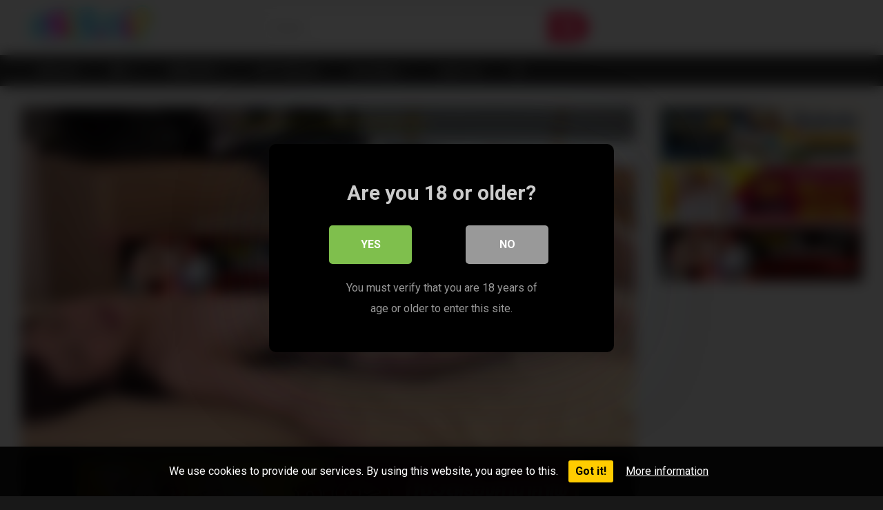

--- FILE ---
content_type: text/html; charset=UTF-8
request_url: https://ssis.vip/xnxx182/
body_size: 17806
content:
<!DOCTYPE html>


<html lang="en-US">
<head>
<meta charset="UTF-8">
<meta content='width=device-width, initial-scale=1.0, maximum-scale=1.0, user-scalable=0' name='viewport' />
<link rel="profile" href="https://gmpg.org/xfn/11">
<link rel="icon" href="">

<!-- Meta social networks -->

<!-- Meta Facebook -->
<meta property="fb:app_id" content="966242223397117" />
<meta property="og:url" content="https://ssis.vip/xnxx182/" />
<meta property="og:type" content="article" />
<meta property="og:title" content="xnxx182 บอสสาวคึกคักไม่พักมดลูก หนังเอ็กจากญี่ปุ่น" />
<meta property="og:description" content="xnxx182 บอสสาวคึกคักไม่พักมดลูก หนังเอ็กจากญี่ปุ่น มี AVซับไทย หัวหน้าสาวชอบยั่วอ่อยลูกน้องไปดิวงานในโรงแรม xnxx182 (โยชิทากะ เนเนะ NENE YOSHITAKA) อยู่กันสองต่อสอง เอากันสองน้ำคงไม่พอ หนังโป้av หนังโป้avมาใหม่ หนังโป้ hd av hd หนัง av ญี่ปุ่น ดูหนังavซับไทย [ xnxx  ]" />
<meta property="og:image" content="https://ssis.vip/wp-content/uploads/2022/11/xnxx182.webp" />
<meta property="og:image:width" content="200" />
<meta property="og:image:height" content="200" />

<!-- Meta Twitter -->
<meta name="twitter:card" content="summary">
<!--<meta name="twitter:site" content="@site_username">-->
<meta name="twitter:title" content="xnxx182 บอสสาวคึกคักไม่พักมดลูก หนังเอ็กจากญี่ปุ่น">
<meta name="twitter:description" content="xnxx182 บอสสาวคึกคักไม่พักมดลูก หนังเอ็กจากญี่ปุ่น มี AVซับไทย หัวหน้าสาวชอบยั่วอ่อยลูกน้องไปดิวงานในโรงแรม xnxx182 (โยชิทากะ เนเนะ NENE YOSHITAKA) อยู่กันสองต่อสอง เอากันสองน้ำคงไม่พอ หนังโป้av หนังโป้avมาใหม่ หนังโป้ hd av hd หนัง av ญี่ปุ่น ดูหนังavซับไทย [ xnxx  ]">
<!--<meta name="twitter:creator" content="@creator_username">-->
<meta name="twitter:image" content="https://ssis.vip/wp-content/uploads/2022/11/xnxx182.webp">
<!--<meta name="twitter:domain" content="YourDomain.com">-->

<!-- Temp Style -->


<style>
	.post-thumbnail {
		padding-bottom: 56.25%;
	}
	.post-thumbnail .wpst-trailer,
	.post-thumbnail img {
		object-fit: fill;
	}

        body.custom-background {
        background-image: url();
        background-color: #181818!important;
        background-repeat: repeat;
        background-attachment: fixed;
    }
    .site-title a {
        font-family: Open Sans;
        font-size: 36px;
    }
    .site-branding .logo img {
        max-width: 200px;
        max-height: 120px;
        margin-top: 0px;
        margin-left: 0px;
    }
    a,
    .site-title a i,
    .thumb-block:hover span.title,
    .categories-list .thumb-block:hover .entry-header .cat-title:before,
    .required,
    .post-like a:hover i,
    .top-bar i:hover,
    .menu-toggle i,
    .main-navigation.toggled li:hover > a,
    .main-navigation.toggled li.focus > a,
    .main-navigation.toggled li.current_page_item > a,
    .main-navigation.toggled li.current-menu-item > a,
    #filters .filters-select:after,
    .top-bar .membership a i,
    .thumb-block:hover .photos-count i,
    .aside-filters span:hover a,
    .aside-filters span:hover a i,
    .filters a.active,
    .filters a:hover,
    .archive-aside a:hover,
    #video-links a:hover,
    #video-links a:hover i,
    .video-share .video-share-url a#clickme:hover,
    a#show-sharing-buttons.active,
    a#show-sharing-buttons.active i,
    .morelink:hover,
    .morelink:hover i,
    .footer-menu-container a:hover,
    .categories-list .thumb-block:hover .entry-header span,
    .tags-letter-block .tag-items .tag-item a:hover,
    .menu-toggle-open,
    .search-open {
        color: #FF3565;
    }
    button,
    .button,
    .btn,
    input[type="button"],
    input[type="reset"],
    input[type="submit"],
    .pagination ul li a.current,
    .pagination ul li a:hover,
    body #filters .label.secondary.active,
    .label.secondary:hover,
    .widget_categories ul li a:hover,
    a.tag-cloud-link:hover,
    .template-actors li a:hover,
    .rating-bar-meter,
    .vjs-play-progress,
    #filters .filters-options span:hover,
    .top-bar .social-share a:hover,
    .thumb-block:hover span.hd-video,
    .label:hover,
    .label:focus,
    .label:active,
    .mobile-pagination .pagination-nav span,
    .mobile-pagination .pagination-nav a {
        background-color: #FF3565!important;
    }
    button:hover,
    .button:hover {
        background-color: lighten(#FF3565,50%);
    }
    #video-tabs button.tab-link.active,
    .page-title,
    .page .entry-title,
    .comments-title,
    .comment-reply-title,
    input[type="text"]:focus,
    input[type="email"]:focus,
    input[type="url"]:focus,
    input[type="password"]:focus,
    input[type="search"]:focus,
    input[type="number"]:focus,
    input[type="tel"]:focus,
    input[type="range"]:focus,
    input[type="date"]:focus,
    input[type="month"]:focus,
    input[type="week"]:focus,
    input[type="time"]:focus,
    input[type="datetime"]:focus,
    input[type="datetime-local"]:focus,
    input[type="color"]:focus,
    textarea:focus,
    .filters a.active {
        border-color: #FF3565!important;
    }
    ul li.current-menu-item a {
        border-bottom-color: #FF3565!important;
    }
    .logo-watermark-img {
        max-width: px;
    }
    .video-js .vjs-big-play-button {
        background-color: #FF3565!important;
        border-color: #FF3565!important;
    }
</style>

<!-- Google Analytics -->

<!-- Meta Verification -->


<style>
	#cookie-bar {
		background-color: rgba(0,0,0,0.9)!important;		
	}
	#cookie-bar p {
		color: #FFFFFF!important;
	}
	#cookie-bar .cookie-bar__btn {
		background-color: #ffcc00!important;
		color: #000000!important;
	}
	</style>


<style>
			#dclm_modal_screen {
			background-color: rgba(0,0,0,0.8);
		}
		#dclm_modal_content {
			background-color: #000;
		}
		#dclm_modal_content h2 {
			color: #ccc;
		}
		#dclm_modal_content p {
			color: #999;
		}
		#dclm_modal_content nav .av_go {
		background-color: #7fbf4d!important;
	}
	#dclm_modal_content nav .av_no {
		background-color: #999999!important;
	}
	#dclm-logo img {
		opacity: 0.5;
	}
			</style>


<meta name='robots' content='index, follow, max-image-preview:large, max-snippet:-1, max-video-preview:-1' />

	<!-- This site is optimized with the Yoast SEO plugin v26.7 - https://yoast.com/wordpress/plugins/seo/ -->
	<title>xnxx182 บอสสาวคึกคักไม่พักมดลูก หนังเอ็กจากญี่ปุ่น</title>
<link data-rocket-preload as="style" href="https://fonts.googleapis.com/css?family=Roboto%3A400%2C700&#038;display=swap" rel="preload">
<link href="https://fonts.googleapis.com/css?family=Roboto%3A400%2C700&#038;display=swap" media="print" onload="this.media=&#039;all&#039;" rel="stylesheet">
<noscript><link rel="stylesheet" href="https://fonts.googleapis.com/css?family=Roboto%3A400%2C700&#038;display=swap"></noscript>
	<meta name="description" content="xnxx182 บอสสาวคึกคักไม่พักมดลูก หนังเอ็กจากญี่ปุ่น มี AVซับไทย หัวหน้าสาวชอบยั่วอ่อยลูกน้องไปดิวงานในโรงแรม" />
	<link rel="canonical" href="https://ssis.vip/xnxx182/" />
	<meta property="og:locale" content="en_US" />
	<meta property="og:type" content="article" />
	<meta property="og:title" content="xnxx182 บอสสาวคึกคักไม่พักมดลูก หนังเอ็กจากญี่ปุ่น" />
	<meta property="og:description" content="xnxx182 บอสสาวคึกคักไม่พักมดลูก หนังเอ็กจากญี่ปุ่น มี AVซับไทย หัวหน้าสาวชอบยั่วอ่อยลูกน้องไปดิวงานในโรงแรม" />
	<meta property="og:url" content="https://ssis.vip/xnxx182/" />
	<meta property="og:site_name" content="SSIS VIP หนังโป้av มาใหม่ hd ญี่ปุ่น ดาราที่สวยที่สุด ดู หนัง avonlineฟรี" />
	<meta property="article:published_time" content="2022-12-01T20:00:00+00:00" />
	<meta property="og:image" content="https://ssis.vip/wp-content/uploads/2022/11/xnxx182.webp" />
	<meta property="og:image:width" content="800" />
	<meta property="og:image:height" content="439" />
	<meta property="og:image:type" content="image/webp" />
	<meta name="author" content="BOBOKUB" />
	<meta name="twitter:card" content="summary_large_image" />
	<meta name="twitter:label1" content="Written by" />
	<meta name="twitter:data1" content="BOBOKUB" />
	<meta name="twitter:label2" content="Est. reading time" />
	<meta name="twitter:data2" content="1 minute" />
	<script type="application/ld+json" class="yoast-schema-graph">{"@context":"https://schema.org","@graph":[{"@type":"Article","@id":"https://ssis.vip/xnxx182/#article","isPartOf":{"@id":"https://ssis.vip/xnxx182/"},"author":{"name":"BOBOKUB","@id":"https://ssis.vip/#/schema/person/01cda3c1b21cec3ceb5b2406ecd755c9"},"headline":"xnxx182 บอสสาวคึกคักไม่พักมดลูก หนังเอ็กจากญี่ปุ่น","datePublished":"2022-12-01T20:00:00+00:00","mainEntityOfPage":{"@id":"https://ssis.vip/xnxx182/"},"wordCount":14,"image":{"@id":"https://ssis.vip/xnxx182/#primaryimage"},"thumbnailUrl":"https://ssis.vip/wp-content/uploads/2022/11/xnxx182.webp","keywords":["ro89 xnxx","tha xnxx","tnai xnxx","xn xnxx","xnxx r thai","xnxx thai clip","xnxx thai xxx","xnxx tnai","xnxx vidios","xnxx xnxx xnxx"],"articleSection":["xnxx","ใหม่ล่าสุด"],"inLanguage":"en-US"},{"@type":"WebPage","@id":"https://ssis.vip/xnxx182/","url":"https://ssis.vip/xnxx182/","name":"xnxx182 บอสสาวคึกคักไม่พักมดลูก หนังเอ็กจากญี่ปุ่น","isPartOf":{"@id":"https://ssis.vip/#website"},"primaryImageOfPage":{"@id":"https://ssis.vip/xnxx182/#primaryimage"},"image":{"@id":"https://ssis.vip/xnxx182/#primaryimage"},"thumbnailUrl":"https://ssis.vip/wp-content/uploads/2022/11/xnxx182.webp","datePublished":"2022-12-01T20:00:00+00:00","author":{"@id":"https://ssis.vip/#/schema/person/01cda3c1b21cec3ceb5b2406ecd755c9"},"description":"xnxx182 บอสสาวคึกคักไม่พักมดลูก หนังเอ็กจากญี่ปุ่น มี AVซับไทย หัวหน้าสาวชอบยั่วอ่อยลูกน้องไปดิวงานในโรงแรม","breadcrumb":{"@id":"https://ssis.vip/xnxx182/#breadcrumb"},"inLanguage":"en-US","potentialAction":[{"@type":"ReadAction","target":["https://ssis.vip/xnxx182/"]}]},{"@type":"ImageObject","inLanguage":"en-US","@id":"https://ssis.vip/xnxx182/#primaryimage","url":"https://ssis.vip/wp-content/uploads/2022/11/xnxx182.webp","contentUrl":"https://ssis.vip/wp-content/uploads/2022/11/xnxx182.webp","width":800,"height":439,"caption":"xnxx182"},{"@type":"BreadcrumbList","@id":"https://ssis.vip/xnxx182/#breadcrumb","itemListElement":[{"@type":"ListItem","position":1,"name":"Home","item":"https://ssis.vip/"},{"@type":"ListItem","position":2,"name":"xnxx182 บอสสาวคึกคักไม่พักมดลูก หนังเอ็กจากญี่ปุ่น"}]},{"@type":"WebSite","@id":"https://ssis.vip/#website","url":"https://ssis.vip/","name":"SSIS VIP หนังโป้av มาใหม่ hd ญี่ปุ่น ดาราที่สวยที่สุด ดู หนัง avonlineฟรี","description":"SSIS VIP หนังโป้คนกับคน หนัง av ญี่ปุ่น ดารา av ที่ สวย ที่สุด ดาราหนัง av avดูฟรี หนังโป้av ของแท้ av japan award 2018 hd น่ารัก","potentialAction":[{"@type":"SearchAction","target":{"@type":"EntryPoint","urlTemplate":"https://ssis.vip/?s={search_term_string}"},"query-input":{"@type":"PropertyValueSpecification","valueRequired":true,"valueName":"search_term_string"}}],"inLanguage":"en-US"},{"@type":"Person","@id":"https://ssis.vip/#/schema/person/01cda3c1b21cec3ceb5b2406ecd755c9","name":"BOBOKUB","image":{"@type":"ImageObject","inLanguage":"en-US","@id":"https://ssis.vip/#/schema/person/image/","url":"https://secure.gravatar.com/avatar/fbfc4b6fe8e43fe0ec515e136ad2c12d3084b7a059d0fa2400cd5290e3e1d2db?s=96&d=mm&r=g","contentUrl":"https://secure.gravatar.com/avatar/fbfc4b6fe8e43fe0ec515e136ad2c12d3084b7a059d0fa2400cd5290e3e1d2db?s=96&d=mm&r=g","caption":"BOBOKUB"},"url":"https://ssis.vip/author/bobokub/"}]}</script>
	<!-- / Yoast SEO plugin. -->


<link rel='dns-prefetch' href='//vjs.zencdn.net' />
<link rel='dns-prefetch' href='//unpkg.com' />
<link rel='dns-prefetch' href='//fonts.googleapis.com' />
<link href='https://fonts.gstatic.com' crossorigin rel='preconnect' />
<link rel="alternate" type="application/rss+xml" title="SSIS VIP หนังโป้av มาใหม่ hd ญี่ปุ่น ดาราที่สวยที่สุด ดู หนัง avonlineฟรี &raquo; Feed" href="https://ssis.vip/feed/" />
<link rel="alternate" type="application/rss+xml" title="SSIS VIP หนังโป้av มาใหม่ hd ญี่ปุ่น ดาราที่สวยที่สุด ดู หนัง avonlineฟรี &raquo; Comments Feed" href="https://ssis.vip/comments/feed/" />
<link rel="alternate" title="oEmbed (JSON)" type="application/json+oembed" href="https://ssis.vip/wp-json/oembed/1.0/embed?url=https%3A%2F%2Fssis.vip%2Fxnxx182%2F" />
<link rel="alternate" title="oEmbed (XML)" type="text/xml+oembed" href="https://ssis.vip/wp-json/oembed/1.0/embed?url=https%3A%2F%2Fssis.vip%2Fxnxx182%2F&#038;format=xml" />
<style id='wp-img-auto-sizes-contain-inline-css' type='text/css'>
img:is([sizes=auto i],[sizes^="auto," i]){contain-intrinsic-size:3000px 1500px}
/*# sourceURL=wp-img-auto-sizes-contain-inline-css */
</style>
<style id='wp-block-paragraph-inline-css' type='text/css'>
.is-small-text{font-size:.875em}.is-regular-text{font-size:1em}.is-large-text{font-size:2.25em}.is-larger-text{font-size:3em}.has-drop-cap:not(:focus):first-letter{float:left;font-size:8.4em;font-style:normal;font-weight:100;line-height:.68;margin:.05em .1em 0 0;text-transform:uppercase}body.rtl .has-drop-cap:not(:focus):first-letter{float:none;margin-left:.1em}p.has-drop-cap.has-background{overflow:hidden}:root :where(p.has-background){padding:1.25em 2.375em}:where(p.has-text-color:not(.has-link-color)) a{color:inherit}p.has-text-align-left[style*="writing-mode:vertical-lr"],p.has-text-align-right[style*="writing-mode:vertical-rl"]{rotate:180deg}
/*# sourceURL=https://ssis.vip/wp-includes/blocks/paragraph/style.min.css */
</style>
<style id='wp-emoji-styles-inline-css' type='text/css'>

	img.wp-smiley, img.emoji {
		display: inline !important;
		border: none !important;
		box-shadow: none !important;
		height: 1em !important;
		width: 1em !important;
		margin: 0 0.07em !important;
		vertical-align: -0.1em !important;
		background: none !important;
		padding: 0 !important;
	}
/*# sourceURL=wp-emoji-styles-inline-css */
</style>
<style id='wp-block-library-inline-css' type='text/css'>
:root{--wp-block-synced-color:#7a00df;--wp-block-synced-color--rgb:122,0,223;--wp-bound-block-color:var(--wp-block-synced-color);--wp-editor-canvas-background:#ddd;--wp-admin-theme-color:#007cba;--wp-admin-theme-color--rgb:0,124,186;--wp-admin-theme-color-darker-10:#006ba1;--wp-admin-theme-color-darker-10--rgb:0,107,160.5;--wp-admin-theme-color-darker-20:#005a87;--wp-admin-theme-color-darker-20--rgb:0,90,135;--wp-admin-border-width-focus:2px}@media (min-resolution:192dpi){:root{--wp-admin-border-width-focus:1.5px}}.wp-element-button{cursor:pointer}:root .has-very-light-gray-background-color{background-color:#eee}:root .has-very-dark-gray-background-color{background-color:#313131}:root .has-very-light-gray-color{color:#eee}:root .has-very-dark-gray-color{color:#313131}:root .has-vivid-green-cyan-to-vivid-cyan-blue-gradient-background{background:linear-gradient(135deg,#00d084,#0693e3)}:root .has-purple-crush-gradient-background{background:linear-gradient(135deg,#34e2e4,#4721fb 50%,#ab1dfe)}:root .has-hazy-dawn-gradient-background{background:linear-gradient(135deg,#faaca8,#dad0ec)}:root .has-subdued-olive-gradient-background{background:linear-gradient(135deg,#fafae1,#67a671)}:root .has-atomic-cream-gradient-background{background:linear-gradient(135deg,#fdd79a,#004a59)}:root .has-nightshade-gradient-background{background:linear-gradient(135deg,#330968,#31cdcf)}:root .has-midnight-gradient-background{background:linear-gradient(135deg,#020381,#2874fc)}:root{--wp--preset--font-size--normal:16px;--wp--preset--font-size--huge:42px}.has-regular-font-size{font-size:1em}.has-larger-font-size{font-size:2.625em}.has-normal-font-size{font-size:var(--wp--preset--font-size--normal)}.has-huge-font-size{font-size:var(--wp--preset--font-size--huge)}.has-text-align-center{text-align:center}.has-text-align-left{text-align:left}.has-text-align-right{text-align:right}.has-fit-text{white-space:nowrap!important}#end-resizable-editor-section{display:none}.aligncenter{clear:both}.items-justified-left{justify-content:flex-start}.items-justified-center{justify-content:center}.items-justified-right{justify-content:flex-end}.items-justified-space-between{justify-content:space-between}.screen-reader-text{border:0;clip-path:inset(50%);height:1px;margin:-1px;overflow:hidden;padding:0;position:absolute;width:1px;word-wrap:normal!important}.screen-reader-text:focus{background-color:#ddd;clip-path:none;color:#444;display:block;font-size:1em;height:auto;left:5px;line-height:normal;padding:15px 23px 14px;text-decoration:none;top:5px;width:auto;z-index:100000}html :where(.has-border-color){border-style:solid}html :where([style*=border-top-color]){border-top-style:solid}html :where([style*=border-right-color]){border-right-style:solid}html :where([style*=border-bottom-color]){border-bottom-style:solid}html :where([style*=border-left-color]){border-left-style:solid}html :where([style*=border-width]){border-style:solid}html :where([style*=border-top-width]){border-top-style:solid}html :where([style*=border-right-width]){border-right-style:solid}html :where([style*=border-bottom-width]){border-bottom-style:solid}html :where([style*=border-left-width]){border-left-style:solid}html :where(img[class*=wp-image-]){height:auto;max-width:100%}:where(figure){margin:0 0 1em}html :where(.is-position-sticky){--wp-admin--admin-bar--position-offset:var(--wp-admin--admin-bar--height,0px)}@media screen and (max-width:600px){html :where(.is-position-sticky){--wp-admin--admin-bar--position-offset:0px}}

/*# sourceURL=wp-block-library-inline-css */
</style><style id='global-styles-inline-css' type='text/css'>
:root{--wp--preset--aspect-ratio--square: 1;--wp--preset--aspect-ratio--4-3: 4/3;--wp--preset--aspect-ratio--3-4: 3/4;--wp--preset--aspect-ratio--3-2: 3/2;--wp--preset--aspect-ratio--2-3: 2/3;--wp--preset--aspect-ratio--16-9: 16/9;--wp--preset--aspect-ratio--9-16: 9/16;--wp--preset--color--black: #000000;--wp--preset--color--cyan-bluish-gray: #abb8c3;--wp--preset--color--white: #ffffff;--wp--preset--color--pale-pink: #f78da7;--wp--preset--color--vivid-red: #cf2e2e;--wp--preset--color--luminous-vivid-orange: #ff6900;--wp--preset--color--luminous-vivid-amber: #fcb900;--wp--preset--color--light-green-cyan: #7bdcb5;--wp--preset--color--vivid-green-cyan: #00d084;--wp--preset--color--pale-cyan-blue: #8ed1fc;--wp--preset--color--vivid-cyan-blue: #0693e3;--wp--preset--color--vivid-purple: #9b51e0;--wp--preset--gradient--vivid-cyan-blue-to-vivid-purple: linear-gradient(135deg,rgb(6,147,227) 0%,rgb(155,81,224) 100%);--wp--preset--gradient--light-green-cyan-to-vivid-green-cyan: linear-gradient(135deg,rgb(122,220,180) 0%,rgb(0,208,130) 100%);--wp--preset--gradient--luminous-vivid-amber-to-luminous-vivid-orange: linear-gradient(135deg,rgb(252,185,0) 0%,rgb(255,105,0) 100%);--wp--preset--gradient--luminous-vivid-orange-to-vivid-red: linear-gradient(135deg,rgb(255,105,0) 0%,rgb(207,46,46) 100%);--wp--preset--gradient--very-light-gray-to-cyan-bluish-gray: linear-gradient(135deg,rgb(238,238,238) 0%,rgb(169,184,195) 100%);--wp--preset--gradient--cool-to-warm-spectrum: linear-gradient(135deg,rgb(74,234,220) 0%,rgb(151,120,209) 20%,rgb(207,42,186) 40%,rgb(238,44,130) 60%,rgb(251,105,98) 80%,rgb(254,248,76) 100%);--wp--preset--gradient--blush-light-purple: linear-gradient(135deg,rgb(255,206,236) 0%,rgb(152,150,240) 100%);--wp--preset--gradient--blush-bordeaux: linear-gradient(135deg,rgb(254,205,165) 0%,rgb(254,45,45) 50%,rgb(107,0,62) 100%);--wp--preset--gradient--luminous-dusk: linear-gradient(135deg,rgb(255,203,112) 0%,rgb(199,81,192) 50%,rgb(65,88,208) 100%);--wp--preset--gradient--pale-ocean: linear-gradient(135deg,rgb(255,245,203) 0%,rgb(182,227,212) 50%,rgb(51,167,181) 100%);--wp--preset--gradient--electric-grass: linear-gradient(135deg,rgb(202,248,128) 0%,rgb(113,206,126) 100%);--wp--preset--gradient--midnight: linear-gradient(135deg,rgb(2,3,129) 0%,rgb(40,116,252) 100%);--wp--preset--font-size--small: 13px;--wp--preset--font-size--medium: 20px;--wp--preset--font-size--large: 36px;--wp--preset--font-size--x-large: 42px;--wp--preset--spacing--20: 0.44rem;--wp--preset--spacing--30: 0.67rem;--wp--preset--spacing--40: 1rem;--wp--preset--spacing--50: 1.5rem;--wp--preset--spacing--60: 2.25rem;--wp--preset--spacing--70: 3.38rem;--wp--preset--spacing--80: 5.06rem;--wp--preset--shadow--natural: 6px 6px 9px rgba(0, 0, 0, 0.2);--wp--preset--shadow--deep: 12px 12px 50px rgba(0, 0, 0, 0.4);--wp--preset--shadow--sharp: 6px 6px 0px rgba(0, 0, 0, 0.2);--wp--preset--shadow--outlined: 6px 6px 0px -3px rgb(255, 255, 255), 6px 6px rgb(0, 0, 0);--wp--preset--shadow--crisp: 6px 6px 0px rgb(0, 0, 0);}:where(.is-layout-flex){gap: 0.5em;}:where(.is-layout-grid){gap: 0.5em;}body .is-layout-flex{display: flex;}.is-layout-flex{flex-wrap: wrap;align-items: center;}.is-layout-flex > :is(*, div){margin: 0;}body .is-layout-grid{display: grid;}.is-layout-grid > :is(*, div){margin: 0;}:where(.wp-block-columns.is-layout-flex){gap: 2em;}:where(.wp-block-columns.is-layout-grid){gap: 2em;}:where(.wp-block-post-template.is-layout-flex){gap: 1.25em;}:where(.wp-block-post-template.is-layout-grid){gap: 1.25em;}.has-black-color{color: var(--wp--preset--color--black) !important;}.has-cyan-bluish-gray-color{color: var(--wp--preset--color--cyan-bluish-gray) !important;}.has-white-color{color: var(--wp--preset--color--white) !important;}.has-pale-pink-color{color: var(--wp--preset--color--pale-pink) !important;}.has-vivid-red-color{color: var(--wp--preset--color--vivid-red) !important;}.has-luminous-vivid-orange-color{color: var(--wp--preset--color--luminous-vivid-orange) !important;}.has-luminous-vivid-amber-color{color: var(--wp--preset--color--luminous-vivid-amber) !important;}.has-light-green-cyan-color{color: var(--wp--preset--color--light-green-cyan) !important;}.has-vivid-green-cyan-color{color: var(--wp--preset--color--vivid-green-cyan) !important;}.has-pale-cyan-blue-color{color: var(--wp--preset--color--pale-cyan-blue) !important;}.has-vivid-cyan-blue-color{color: var(--wp--preset--color--vivid-cyan-blue) !important;}.has-vivid-purple-color{color: var(--wp--preset--color--vivid-purple) !important;}.has-black-background-color{background-color: var(--wp--preset--color--black) !important;}.has-cyan-bluish-gray-background-color{background-color: var(--wp--preset--color--cyan-bluish-gray) !important;}.has-white-background-color{background-color: var(--wp--preset--color--white) !important;}.has-pale-pink-background-color{background-color: var(--wp--preset--color--pale-pink) !important;}.has-vivid-red-background-color{background-color: var(--wp--preset--color--vivid-red) !important;}.has-luminous-vivid-orange-background-color{background-color: var(--wp--preset--color--luminous-vivid-orange) !important;}.has-luminous-vivid-amber-background-color{background-color: var(--wp--preset--color--luminous-vivid-amber) !important;}.has-light-green-cyan-background-color{background-color: var(--wp--preset--color--light-green-cyan) !important;}.has-vivid-green-cyan-background-color{background-color: var(--wp--preset--color--vivid-green-cyan) !important;}.has-pale-cyan-blue-background-color{background-color: var(--wp--preset--color--pale-cyan-blue) !important;}.has-vivid-cyan-blue-background-color{background-color: var(--wp--preset--color--vivid-cyan-blue) !important;}.has-vivid-purple-background-color{background-color: var(--wp--preset--color--vivid-purple) !important;}.has-black-border-color{border-color: var(--wp--preset--color--black) !important;}.has-cyan-bluish-gray-border-color{border-color: var(--wp--preset--color--cyan-bluish-gray) !important;}.has-white-border-color{border-color: var(--wp--preset--color--white) !important;}.has-pale-pink-border-color{border-color: var(--wp--preset--color--pale-pink) !important;}.has-vivid-red-border-color{border-color: var(--wp--preset--color--vivid-red) !important;}.has-luminous-vivid-orange-border-color{border-color: var(--wp--preset--color--luminous-vivid-orange) !important;}.has-luminous-vivid-amber-border-color{border-color: var(--wp--preset--color--luminous-vivid-amber) !important;}.has-light-green-cyan-border-color{border-color: var(--wp--preset--color--light-green-cyan) !important;}.has-vivid-green-cyan-border-color{border-color: var(--wp--preset--color--vivid-green-cyan) !important;}.has-pale-cyan-blue-border-color{border-color: var(--wp--preset--color--pale-cyan-blue) !important;}.has-vivid-cyan-blue-border-color{border-color: var(--wp--preset--color--vivid-cyan-blue) !important;}.has-vivid-purple-border-color{border-color: var(--wp--preset--color--vivid-purple) !important;}.has-vivid-cyan-blue-to-vivid-purple-gradient-background{background: var(--wp--preset--gradient--vivid-cyan-blue-to-vivid-purple) !important;}.has-light-green-cyan-to-vivid-green-cyan-gradient-background{background: var(--wp--preset--gradient--light-green-cyan-to-vivid-green-cyan) !important;}.has-luminous-vivid-amber-to-luminous-vivid-orange-gradient-background{background: var(--wp--preset--gradient--luminous-vivid-amber-to-luminous-vivid-orange) !important;}.has-luminous-vivid-orange-to-vivid-red-gradient-background{background: var(--wp--preset--gradient--luminous-vivid-orange-to-vivid-red) !important;}.has-very-light-gray-to-cyan-bluish-gray-gradient-background{background: var(--wp--preset--gradient--very-light-gray-to-cyan-bluish-gray) !important;}.has-cool-to-warm-spectrum-gradient-background{background: var(--wp--preset--gradient--cool-to-warm-spectrum) !important;}.has-blush-light-purple-gradient-background{background: var(--wp--preset--gradient--blush-light-purple) !important;}.has-blush-bordeaux-gradient-background{background: var(--wp--preset--gradient--blush-bordeaux) !important;}.has-luminous-dusk-gradient-background{background: var(--wp--preset--gradient--luminous-dusk) !important;}.has-pale-ocean-gradient-background{background: var(--wp--preset--gradient--pale-ocean) !important;}.has-electric-grass-gradient-background{background: var(--wp--preset--gradient--electric-grass) !important;}.has-midnight-gradient-background{background: var(--wp--preset--gradient--midnight) !important;}.has-small-font-size{font-size: var(--wp--preset--font-size--small) !important;}.has-medium-font-size{font-size: var(--wp--preset--font-size--medium) !important;}.has-large-font-size{font-size: var(--wp--preset--font-size--large) !important;}.has-x-large-font-size{font-size: var(--wp--preset--font-size--x-large) !important;}
/*# sourceURL=global-styles-inline-css */
</style>

<style id='classic-theme-styles-inline-css' type='text/css'>
/*! This file is auto-generated */
.wp-block-button__link{color:#fff;background-color:#32373c;border-radius:9999px;box-shadow:none;text-decoration:none;padding:calc(.667em + 2px) calc(1.333em + 2px);font-size:1.125em}.wp-block-file__button{background:#32373c;color:#fff;text-decoration:none}
/*# sourceURL=/wp-includes/css/classic-themes.min.css */
</style>
<link rel='stylesheet' id='wpst-font-awesome-css' href='https://ssis.vip/wp-content/themes/ultimatube/assets/stylesheets/font-awesome/css/font-awesome.min.css?ver=4.7.0' type='text/css' media='all' />
<link rel='stylesheet' id='wpst-videojs-style-css' href='//vjs.zencdn.net/7.8.4/video-js.css?ver=7.8.4' type='text/css' media='all' />
<link rel='stylesheet' id='wpst-style-css' href='https://ssis.vip/wp-content/themes/ultimatube/style.css?ver=1.2.3.1661883672' type='text/css' media='all' />

<link rel='stylesheet' id='coco-cookie-consent-style-css' href='https://ssis.vip/wp-content/plugins/wps-cookie-consent/public/assets/css/cookie-consent.css?ver=1.0.1' type='text/css' media='all' />
<link rel='stylesheet' id='dclm-disclaimer-style-css' href='https://ssis.vip/wp-content/plugins/wps-disclaimer/public/assets/css/disclaimer.css?ver=1.0.5' type='text/css' media='all' />
<script type="text/javascript" src="https://ssis.vip/wp-includes/js/jquery/jquery.min.js?ver=3.7.1" id="jquery-core-js"></script>
<script type="text/javascript" src="https://ssis.vip/wp-includes/js/jquery/jquery-migrate.min.js?ver=3.4.1" id="jquery-migrate-js"></script>
<link rel="https://api.w.org/" href="https://ssis.vip/wp-json/" /><link rel="alternate" title="JSON" type="application/json" href="https://ssis.vip/wp-json/wp/v2/posts/3009" /><link rel="EditURI" type="application/rsd+xml" title="RSD" href="https://ssis.vip/xmlrpc.php?rsd" />
<meta name="generator" content="WordPress 6.9" />
<link rel='shortlink' href='https://ssis.vip/?p=3009' />
<!-- Global site tag (gtag.js) - Google Analytics -->
<script async src="https://www.googletagmanager.com/gtag/js?id=G-PT3LV1T10D"></script>
<script>
  window.dataLayer = window.dataLayer || [];
  function gtag(){dataLayer.push(arguments);}
  gtag('js', new Date());

  gtag('config', 'G-PT3LV1T10D');
</script><style type="text/css" id="custom-background-css">
body.custom-background { background-color: #353535; }
</style>
	<link rel="icon" href="https://ssis.vip/wp-content/uploads/2022/03/cropped-ssis-32x32.jpg" sizes="32x32" />
<link rel="icon" href="https://ssis.vip/wp-content/uploads/2022/03/cropped-ssis-192x192.jpg" sizes="192x192" />
<link rel="apple-touch-icon" href="https://ssis.vip/wp-content/uploads/2022/03/cropped-ssis-180x180.jpg" />
<meta name="msapplication-TileImage" content="https://ssis.vip/wp-content/uploads/2022/03/cropped-ssis-270x270.jpg" />
<meta name="generator" content="WP Rocket 3.20.1.2" data-wpr-features="wpr_preload_links wpr_desktop" /></head>

<body class="wp-singular post-template-default single single-post postid-3009 single-format-standard custom-background wp-theme-ultimatube group-blog">

<div data-rocket-location-hash="624457387c01535a41f0283c147f0952" id="page">
	<a class="skip-link screen-reader-text" href="#content">Skip to content</a>

	<div data-rocket-location-hash="f63ea4698a675bd102839159ede04a17" class="header row">
		<div data-rocket-location-hash="5cd83cba399d508b78dc1100d7c0521b" class="site-branding">
			<div class="logo">
									<a href="https://ssis.vip/" rel="home" title="SSIS VIP หนังโป้av มาใหม่ hd ญี่ปุ่น ดาราที่สวยที่สุด ดู หนัง avonlineฟรี"><img src="https://ssis.vip/wp-content/uploads/2022/03/ssis-1.jpg" alt="SSIS VIP หนังโป้av มาใหม่ hd ญี่ปุ่น ดาราที่สวยที่สุด ดู หนัง avonlineฟรี"></a>
				
							</div>
		</div><!-- .site-branding -->
		
		<div data-rocket-location-hash="435379c52376c4582754d2d1e57066e5" class="search-menu-mobile">
    <div class="header-search-mobile">
        <i class="fa fa-search"></i>    
    </div>	
    <div id="menu-toggle">
        <i class="fa fa-bars"></i>
    </div>
</div>

<div data-rocket-location-hash="f4250756c7531bc0efcfd82c952763cd" class="header-search">
    <form method="get" id="searchform" action="https://ssis.vip/">        
                    <input class="input-group-field" value="Search..." name="s" id="s" onfocus="if (this.value == 'Search...') {this.value = '';}" onblur="if (this.value == '') {this.value = 'Search...';}" type="text" />
                
        <input class="fa-input" type="submit" id="searchsubmit" value="&#xf002;" />        
    </form>
</div>
		<nav id="site-navigation" class="main-navigation " role="navigation">
						<div id="head-mobile"></div>
			<div class="button-nav"></div>			
			<ul id="menu-main-menu" class="menu"><li id="menu-item-13" class="menu-item menu-item-type-custom menu-item-object-custom menu-item-home menu-item-13"><a href="https://ssis.vip">หน้าแรก</a></li>
<li id="menu-item-3898" class="menu-item menu-item-type-post_type menu-item-object-page menu-item-has-children menu-item-3898"><a href="https://ssis.vip/av-hd/">AV</a>
<ul class="sub-menu">
	<li id="menu-item-3885" class="menu-item menu-item-type-taxonomy menu-item-object-post_tag menu-item-3885"><a href="https://ssis.vip/tag/av-hd/">av hd</a></li>
	<li id="menu-item-14" class="menu-item menu-item-type-post_type menu-item-object-page menu-item-14"><a href="https://ssis.vip/categories/">av xxx</a></li>
</ul>
</li>
<li id="menu-item-3900" class="menu-item menu-item-type-post_type menu-item-object-page menu-item-has-children menu-item-3900"><a href="https://ssis.vip/ssis-vip/">SSIS VIP</a>
<ul class="sub-menu">
	<li id="menu-item-3890" class="menu-item menu-item-type-taxonomy menu-item-object-category menu-item-3890"><a href="https://ssis.vip/category/%e0%b8%ab%e0%b8%99%e0%b8%b1%e0%b8%87%e0%b9%82%e0%b8%9b/">หนังโป</a></li>
	<li id="menu-item-3886" class="menu-item menu-item-type-taxonomy menu-item-object-post_tag menu-item-3886"><a href="https://ssis.vip/tag/%e0%b8%ab%e0%b8%99%e0%b8%b1%e0%b8%87%e0%b9%82%e0%b8%9b%e0%b9%89av/">หนังโป้av</a></li>
	<li id="menu-item-3892" class="menu-item menu-item-type-taxonomy menu-item-object-post_tag menu-item-3892"><a href="https://ssis.vip/tag/%e0%b8%ab%e0%b8%99%e0%b8%b1%e0%b8%87%e0%b9%82%e0%b8%9b%e0%b9%89-hd/">หนังโป้ hd</a></li>
	<li id="menu-item-3894" class="menu-item menu-item-type-taxonomy menu-item-object-post_tag menu-item-3894"><a href="https://ssis.vip/tag/%e0%b8%ab%e0%b8%99%e0%b8%b1%e0%b8%87%e0%b9%82%e0%b8%9b-18/">หนังโป 18</a></li>
	<li id="menu-item-3888" class="menu-item menu-item-type-taxonomy menu-item-object-actors menu-item-3888"><a href="https://ssis.vip/actor/%e0%b8%a3%e0%b8%ab%e0%b8%b1%e0%b8%aa%e0%b8%ab%e0%b8%99%e0%b8%b1%e0%b8%87av/">รหัสหนังav</a></li>
	<li id="menu-item-3893" class="menu-item menu-item-type-taxonomy menu-item-object-post_tag menu-item-3893"><a href="https://ssis.vip/tag/%e0%b8%ab%e0%b8%99%e0%b8%b1%e0%b8%87%e0%b9%82%e0%b8%9b%e0%b9%89-%e0%b8%84%e0%b8%a3%e0%b8%ad%e0%b8%9a%e0%b8%84%e0%b8%a3%e0%b8%b1%e0%b8%a7/">หนังโป้ ครอบครัว</a></li>
</ul>
</li>
<li id="menu-item-196" class="menu-item menu-item-type-post_type menu-item-object-page menu-item-196"><a href="https://ssis.vip/%e0%b8%94%e0%b8%b2%e0%b8%a3%e0%b8%b2%e0%b8%ab%e0%b8%99%e0%b8%b1%e0%b8%87-av/">ดาราหนัง av</a></li>
<li id="menu-item-197" class="menu-item menu-item-type-post_type menu-item-object-page menu-item-has-children menu-item-197"><a href="https://ssis.vip/categories/">หมวดหมู่</a>
<ul class="sub-menu">
	<li id="menu-item-15" class="menu-item menu-item-type-post_type menu-item-object-page menu-item-15"><a href="https://ssis.vip/%e0%b8%84%e0%b8%b3%e0%b9%80%e0%b8%94%e0%b9%87%e0%b8%94-japan-sex/">Tags</a></li>
</ul>
</li>
<li id="menu-item-744" class="menu-item menu-item-type-taxonomy menu-item-object-blog_category menu-item-744"><a href="https://ssis.vip/blog-category/%e0%b8%9a%e0%b8%97%e0%b8%84%e0%b8%a7%e0%b8%b2%e0%b8%a1/">บทความ</a></li>
<li id="menu-item-5277" class="menu-item menu-item-type-taxonomy menu-item-object-actors menu-item-5277"><a href="https://ssis.vip/actor/%e0%b8%ab%e0%b8%b5/">หี</a></li>
</ul>		</nav>
	</div>
	<div data-rocket-location-hash="6b920dfb11afd5a46fa4185dfca516ad" class="clear"></div> 

			<div data-rocket-location-hash="8a1ca3211307fa70bda5e6b76925bd21" class="happy-header-mobile">
			<a href="https://euro864.com/"><img src="https://ssis.vip/wp-content/uploads/2025/09/euro864.gif"></a>		</div>		
	
	<div data-rocket-location-hash="2a0a6fe5b77f516433d37c11d5ad6287" id="content" class="site-content row">

	<div data-rocket-location-hash="fea4e3ffd6c142a29c762298c30d4d73" id="primary" class="content-area">
		<main id="main" class="site-main" role="main">

		
<article id="post-3009" class="post-3009 post type-post status-publish format-standard has-post-thumbnail hentry category-xnxx category-lastupdate tag-ro89-xnxx tag-tha-xnxx tag-tnai-xnxx tag-xn-xnxx tag-xnxx-r-thai tag-xnxx-thai-clip tag-xnxx-thai-xxx tag-xnxx-tnai tag-xnxx-vidios tag-xnxx-xnxx-xnxx actors-xnxx182" itemprop="video" itemscope itemtype="http://schema.org/VideoObject">
	
	<div class="entry-content">
		
<div class="video-player-area
	with-sidebar-ads">
	<div class="video-player">
		<meta itemprop="author" content="BOBOKUB" />
		<meta itemprop="name" content="xnxx182 บอสสาวคึกคักไม่พักมดลูก หนังเอ็กจากญี่ปุ่น" />
					<meta itemprop="description" content="xnxx182 บอสสาวคึกคักไม่พักมดลูก หนังเอ็กจากญี่ปุ่น มี AVซับไทย หัวหน้าสาวชอบยั่วอ่อยลูกน้องไปดิวงานในโรงแรม xnxx182  (โยชิทากะ เนเนะ NENE YOSHITAKA) อยู่กันสองต่อสอง เอากันสองน้ำคงไม่พอ หนังโป้av หนังโป้avมาใหม่ หนังโป้ hd av hd หนัง av ญี่ปุ่น ดูหนังavซับไทย [ xnxx  ]" />
				<meta itemprop="duration" content="P0DT0H0M0S" />
		<meta itemprop="thumbnailUrl" content="" />
					<meta itemprop="embedURL" content="https://www.eporner.com/embed/cZK87EpeMxX/" />
				<meta itemprop="uploadDate" content="2022-12-01T20:00:00+00:00" />

					<div class="responsive-player">
				<iframe src="https://ssis.vip/wp-content/plugins/clean-tube-player/public/player-x.php?q=[base64]" frameborder="0" scrolling="no" allowfullscreen></iframe>			</div>
		
		<!-- Inside video player advertising -->
									<div class="happy-inside-player">
					<div class="zone-1"><a href="https://euro864.com/"><img src="https://ssis.vip/wp-content/uploads/2025/09/euro864.gif"></a></div>
					<div class="zone-2"><a href="https://www.win999bet.com/"><img src="https://ssis.vip/wp-content/uploads/2025/09/win.gif"></a></div>
					<button class="close close-text">Close Advertising</button>
				</div>
						</div>

						<div class="happy-under-player">
									<div class="under-player-desktop">
						<a href="https://www.pigza88.net/"><img src="https://ssis.vip/wp-content/uploads/2025/09/7668.gif"></a>					</div>
											</div>
			
	<div class="video-infos">
		<div class="title-views">
			<h1 itemprop="name">xnxx182 บอสสาวคึกคักไม่พักมดลูก หนังเอ็กจากญี่ปุ่น</h1>							<span class="views"><i class="fa fa-eye"></i> 186</span>
					</div>
			</div>

	<div class="video-actions">
					<div id="video-rate"><div class="post-like"><a href="#" data-post_id="3009" data-post_like="like"><span class="like" title="I like this"><span id="more"><i class="fa fa-thumbs-up"></i></span></a>
		<div class="rating-likes-bar">
			<div class="likes"><span class="likes_count">0</span> / <span class="dislikes_count">0</span></div>
			<div class="rating-bar">
				<div class="rating-bar-meter"></div>
			</div>
		</div>
		<a href="#" data-post_id="3009" data-post_like="dislike">
			<span title="I dislike this" class="qtip dislike"><span id="less"><i class="fa fa-thumbs-down fa-flip-horizontal"></i></span></span>
		</a></div></div>
							<div id="video-links">
				<a id="show-sharing-buttons" href="#!"><i class="fa fa-share-alt"></i> Share</a>
							</div>
			</div>
			<div class="video-share">
			<span class="title">Share</span>
			<div class="share-buttons">
				    <!-- Facebook -->
            <div id="fb-root"></div>
        <script>(function(d, s, id) {
        var js, fjs = d.getElementsByTagName(s)[0];
        if (d.getElementById(id)) return;
        js = d.createElement(s); js.id = id;
        js.src = 'https://connect.facebook.net/fr_FR/sdk.js#xfbml=1&version=v2.12';
        fjs.parentNode.insertBefore(js, fjs);
        }(document, 'script', 'facebook-jssdk'));</script>
        <a target="_blank" href="https://www.facebook.com/sharer/sharer.php?u=https://ssis.vip/xnxx182/&amp;src=sdkpreparse"><i id="facebook" class="fa fa-facebook"></i></a>
    
    <!-- Twitter -->
            <a target="_blank" href="https://twitter.com/home?status=https://ssis.vip/xnxx182/"><i id="twitter" class="fa fa-twitter"></i></a>
    
    <!-- Google Plus -->
            <a target="_blank" href="https://plus.google.com/share?url=https://ssis.vip/xnxx182/"><i id="googleplus" class="fa fa-google-plus"></i></a>
    
    <!-- Linkedin -->
            <a target="_blank" href="https://www.linkedin.com/shareArticle?mini=true&amp;url=https://ssis.vip/xnxx182/&amp;title=xnxx182 บอสสาวคึกคักไม่พักมดลูก หนังเอ็กจากญี่ปุ่น&amp;summary=&lt;!-- wp:paragraph --&gt;
&lt;p&gt;&lt;strong&gt;&lt;mark style=&quot;background-color:rgba(0, 0, 0, 0);color:#ff0000&quot; class=&quot;has-inline-color&quot;&gt;xnxx182&lt;/mark&gt;&lt;/strong&gt; บอสสาวคึกคักไม่พักมดลูก หนังเอ็กจากญี่ปุ่น มี AVซับไทย หัวหน้าสาวชอบยั่วอ่อยลูกน้องไปดิวงานในโรงแรม &lt;strong&gt;&lt;mark style=&quot;background-color:rgba(0, 0, 0, 0);color:#ff0000&quot; class=&quot;has-inline-color&quot;&gt;xnxx182&lt;/mark&gt;&lt;/strong&gt;  (โยชิทากะ เนเนะ NENE YOSHITAKA) อยู่กันสองต่อสอง เอากันสองน้ำคงไม่พอ หนังโป้av หนังโป้avมาใหม่ หนังโป้ hd av hd หนัง av ญี่ปุ่น ดูหนังavซับไทย &lt;strong&gt;&lt;em&gt;[ &lt;a href=&quot;https://ssis.vip/&quot;&gt;xnxx&lt;/a&gt;  ]&lt;/em&gt;&lt;/strong&gt;&lt;/p&gt;
&lt;!-- /wp:paragraph --&gt;&amp;source=https://ssis.vip"><i id="linkedin" class="fa fa-linkedin"></i></a>
            
    <!-- Tumblr -->
            <a target="_blank" href="https://tumblr.com/widgets/share/tool?canonicalUrl=https://ssis.vip/xnxx182/"><i id="tumblr" class="fa fa-tumblr-square"></i></a>
    
    <!-- Reddit -->
            <a target="_blank" href="http://www.reddit.com/submit?url"><i id="reddit" class="fa fa-reddit-square"></i></a>
    
    <!-- Odnoklassniki -->
            <a target="_blank" href="http://www.odnoklassniki.ru/dk?st.cmd=addShare&st._surl=https://ssis.vip/xnxx182/&title=xnxx182 บอสสาวคึกคักไม่พักมดลูก หนังเอ็กจากญี่ปุ่น"><i id="odnoklassniki" class="fa fa-odnoklassniki"></i></a>
    
    <!-- VK -->
            <script type="text/javascript" src="https://vk.com/js/api/share.js?95" charset="windows-1251"></script>
        <a href="http://vk.com/share.php?url=https://ssis.vip/xnxx182/" target="_blank"><i id="vk" class="fa fa-vk"></i></a>
    
    <!-- Email -->
            <a target="_blank" href="/cdn-cgi/l/email-protection#033c707661696660773e25626e7338616c677a3e6b77777370392c2c70706a702d756a732c7b6d7b7b323b312c"><i id="email" class="fa fa-envelope"></i></a>
    			</div>
			<div class="video-share-url">
				<textarea id="copyme" readonly="readonly">https://ssis.vip/xnxx182/</textarea>
				<a id="clickme">Copy the link</a>
				<textarea id="temptext"></textarea>
			</div>
			<div data-rocket-location-hash="08815472355de1e9fb8405f196dec671" class="clear"></div>
		</div>
	
			<div class="video-tags">
			<div class="tags-list"><a href="https://ssis.vip/category/xnxx/" class="label" title="xnxx"><i class="fa fa-folder"></i> xnxx</a><a href="https://ssis.vip/category/lastupdate/" class="label" title="ใหม่ล่าสุด"><i class="fa fa-folder"></i> ใหม่ล่าสุด</a><a href="https://ssis.vip/actor/xnxx182/" class="label" title="xnxx182"><i class="fa fa-star"></i> xnxx182</a><a href="https://ssis.vip/tag/ro89-xnxx/" class="label" title="ro89 xnxx"><i class="fa fa-tag"></i> ro89 xnxx</a><a href="https://ssis.vip/tag/tha-xnxx/" class="label" title="tha xnxx"><i class="fa fa-tag"></i> tha xnxx</a><a href="https://ssis.vip/tag/tnai-xnxx/" class="label" title="tnai xnxx"><i class="fa fa-tag"></i> tnai xnxx</a><a href="https://ssis.vip/tag/xn-xnxx/" class="label" title="xn xnxx"><i class="fa fa-tag"></i> xn xnxx</a><a href="https://ssis.vip/tag/xnxx-r-thai/" class="label" title="xnxx r thai"><i class="fa fa-tag"></i> xnxx r thai</a><a href="https://ssis.vip/tag/xnxx-thai-clip/" class="label" title="xnxx thai clip"><i class="fa fa-tag"></i> xnxx thai clip</a><a href="https://ssis.vip/tag/xnxx-thai-xxx/" class="label" title="xnxx thai xxx"><i class="fa fa-tag"></i> xnxx thai xxx</a><a href="https://ssis.vip/tag/xnxx-tnai/" class="label" title="xnxx tnai"><i class="fa fa-tag"></i> xnxx tnai</a><a href="https://ssis.vip/tag/xnxx-vidios/" class="label" title="xnxx vidios"><i class="fa fa-tag"></i> xnxx vidios</a><a href="https://ssis.vip/tag/xnxx-xnxx-xnxx/" class="label" title="xnxx xnxx xnxx"><i class="fa fa-tag"></i> xnxx xnxx xnxx</a></div>		</div>
	
	<!-- Description -->
			<div class="video-description">
			<div class="desc
							more">
			
<p><strong><mark style="background-color:rgba(0, 0, 0, 0);color:#ff0000" class="has-inline-color">xnxx182</mark></strong> บอสสาวคึกคักไม่พักมดลูก หนังเอ็กจากญี่ปุ่น มี AVซับไทย หัวหน้าสาวชอบยั่วอ่อยลูกน้องไปดิวงานในโรงแรม <strong><mark style="background-color:rgba(0, 0, 0, 0);color:#ff0000" class="has-inline-color">xnxx182</mark></strong>  (โยชิทากะ เนเนะ NENE YOSHITAKA) อยู่กันสองต่อสอง เอากันสองน้ำคงไม่พอ หนังโป้av หนังโป้avมาใหม่ หนังโป้ hd av hd หนัง av ญี่ปุ่น ดูหนังavซับไทย <strong><em>[ <a href="https://ssis.vip/">xnxx</a>  ]</em></strong></p>
			</div>
		</div>
	
</div><!-- .video-player-area -->
				<div class="sidebar-ads">
    <a href="https://www.win999bet.com/"><img src="https://ssis.vip/wp-content/uploads/2025/09/win.gif"></a>    <a href="https://www.pigza88.net/"><img src="https://ssis.vip/wp-content/uploads/2025/09/7668.gif"></a>    <a href="https://euro864.com/"><img src="https://ssis.vip/wp-content/uploads/2025/09/euro864.gif"></a></div>	</div>
	
	<div class="under-video-block">
                                <div class="videos-list">
            <article id="post-6680" class="thumb-block post-6680 post type-post status-publish format-standard has-post-thumbnail hentry category-854 category-lastupdate tag-av-hd tag-bxsa tag-vxxc tag-xnxx-thai-clip tag-xnxx-tnai tag-xnxx-vidios tag--av- tag--hd tag-av actors-fiwfans actors-872 actors--hook actors--pantip actors-890 actors-av actors--hd actors-850">
	<a href="https://ssis.vip/nzsv177/" title="nzsv177 ไอดอลสvkเซ็กซี่18+ถ่ายแบบเซ็กซ์หมู่นอกกล้องxxx">

		<!-- Trailer -->
		
					<!-- Thumbnail -->
			<div class="post-thumbnail thumbs-rotation" data-thumbs=''>
				<img data-src="https://ssis.vip/wp-content/uploads/2026/01/nzsv177-1.webp" alt="nzsv177 ไอดอลสvkเซ็กซี่18+ถ่ายแบบเซ็กซ์หมู่นอกกล้องxxx" src="https://ssis.vip/wp-content/themes/ultimatube/assets/img/px.gif">								<span class="hd-video">HD</span>							</div>

		
		<header class="entry-header">
			<span class="title">nzsv177 ไอดอลสvkเซ็กซี่18+ถ่ายแบบเซ็กซ์หมู่นอกกล้องxxx</span>

							<div class="under-thumb">
											<span class="views"><i class="fa fa-eye"></i> 1K</span>
					
																				</div>
					</header><!-- .entry-header -->
	</a>
</article><!-- #post-## -->
<article id="post-6673" class="thumb-block post-6673 post type-post status-publish format-standard has-post-thumbnail hentry category-lastupdate">
	<a href="https://ssis.vip/nzsv176/" title="nzsv176 ไทยเด็ดvk 18+หนังเอวีใหม่ เซ็กซ์ 4 SHOT กับนางงามระดับชาติxxx">

		<!-- Trailer -->
		
					<!-- Thumbnail -->
			<div class="post-thumbnail thumbs-rotation" data-thumbs=''>
				<img data-src="https://ssis.vip/wp-content/uploads/2026/01/nzsv176-320x180.webp" alt="nzsv176 ไทยเด็ดvk 18+หนังเอวีใหม่ เซ็กซ์ 4 SHOT กับนางงามระดับชาติxxx" src="https://ssis.vip/wp-content/themes/ultimatube/assets/img/px.gif">								<span class="hd-video">HD</span>							</div>

		
		<header class="entry-header">
			<span class="title">nzsv176 ไทยเด็ดvk 18+หนังเอวีใหม่ เซ็กซ์ 4 SHOT กับนางงามระดับชาติxxx</span>

							<div class="under-thumb">
											<span class="views"><i class="fa fa-eye"></i> 1K</span>
					
																				</div>
					</header><!-- .entry-header -->
	</a>
</article><!-- #post-## -->
<article id="post-6671" class="thumb-block post-6671 post type-post status-publish format-standard has-post-thumbnail hentry category-lastupdate">
	<a href="https://ssis.vip/nzsv174/" title="nzsv174 สาว18+ใช้คนใหม่ยอมเป็นของเล่นทางเพศvk xxx">

		<!-- Trailer -->
		
					<!-- Thumbnail -->
			<div class="post-thumbnail thumbs-rotation" data-thumbs=''>
				<img data-src="https://ssis.vip/wp-content/uploads/2026/01/nzsv174-320x180.webp" alt="nzsv174 สาว18+ใช้คนใหม่ยอมเป็นของเล่นทางเพศvk xxx" src="https://ssis.vip/wp-content/themes/ultimatube/assets/img/px.gif">								<span class="hd-video">HD</span>							</div>

		
		<header class="entry-header">
			<span class="title">nzsv174 สาว18+ใช้คนใหม่ยอมเป็นของเล่นทางเพศvk xxx</span>

							<div class="under-thumb">
											<span class="views"><i class="fa fa-eye"></i> 2K</span>
					
																		<span class="rating"><i class="fa fa-thumbs-up"></i> 50%</span>
															</div>
					</header><!-- .entry-header -->
	</a>
</article><!-- #post-## -->
<article id="post-6666" class="thumb-block post-6666 post type-post status-publish format-standard has-post-thumbnail hentry category-lastupdate">
	<a href="https://ssis.vip/nzsv173/" title="nzsv173 แฟนสาว18+ที่คบกันมา 3 ปีคือดาราXXXหนังvk">

		<!-- Trailer -->
		
					<!-- Thumbnail -->
			<div class="post-thumbnail thumbs-rotation" data-thumbs=''>
				<img data-src="https://ssis.vip/wp-content/uploads/2026/01/nzsv173--320x180.webp" alt="nzsv173 แฟนสาว18+ที่คบกันมา 3 ปีคือดาราXXXหนังvk" src="https://ssis.vip/wp-content/themes/ultimatube/assets/img/px.gif">								<span class="hd-video">HD</span>							</div>

		
		<header class="entry-header">
			<span class="title">nzsv173 แฟนสาว18+ที่คบกันมา 3 ปีคือดาราXXXหนังvk</span>

							<div class="under-thumb">
											<span class="views"><i class="fa fa-eye"></i> 900</span>
					
																				</div>
					</header><!-- .entry-header -->
	</a>
</article><!-- #post-## -->
<article id="post-6664" class="thumb-block post-6664 post type-post status-publish format-standard has-post-thumbnail hentry category-lastupdate">
	<a href="https://ssis.vip/nzsv166/" title="nzsv166 xxx อดีตนักเรียนvk18+ ชมรมศิลปะจิตใจขาวสะอาด">

		<!-- Trailer -->
		
					<!-- Thumbnail -->
			<div class="post-thumbnail thumbs-rotation" data-thumbs=''>
				<img data-src="https://ssis.vip/wp-content/uploads/2026/01/nzsv166-320x180.webp" alt="nzsv166 xxx อดีตนักเรียนvk18+ ชมรมศิลปะจิตใจขาวสะอาด" src="https://ssis.vip/wp-content/themes/ultimatube/assets/img/px.gif">								<span class="hd-video">HD</span>							</div>

		
		<header class="entry-header">
			<span class="title">nzsv166 xxx อดีตนักเรียนvk18+ ชมรมศิลปะจิตใจขาวสะอาด</span>

							<div class="under-thumb">
											<span class="views"><i class="fa fa-eye"></i> 1K</span>
					
																		<span class="rating"><i class="fa fa-thumbs-up"></i> 50%</span>
															</div>
					</header><!-- .entry-header -->
	</a>
</article><!-- #post-## -->
<article id="post-6659" class="thumb-block post-6659 post type-post status-publish format-standard has-post-thumbnail hentry category-854 category-lastupdate tag-av-hd tag-av-xxx tag-bxsa tag-vxxc tag-xnxx-thai-clip tag-xnxx-tnai tag-xnxx-vidios tag--av- tag--hd tag-av actors-fiwfans actors-872 actors--hook actors--pantip actors-890 actors-av actors--hd actors-850">
	<a href="https://ssis.vip/nzsv164/" title="nzsv164 พ่อตาสุดบ้ากาม vk พาคนมารุมเย็ดxxxคู่หมั้นของลูกชาย18+">

		<!-- Trailer -->
		
					<!-- Thumbnail -->
			<div class="post-thumbnail thumbs-rotation" data-thumbs='https://ssis.vip/wp-content/uploads/2026/01/nzsv164-320x180.webp'>
				<img data-src="https://ssis.vip/wp-content/uploads/2026/01/nzsv164-320x180.webp" alt="nzsv164 พ่อตาสุดบ้ากาม vk พาคนมารุมเย็ดxxxคู่หมั้นของลูกชาย18+" src="https://ssis.vip/wp-content/themes/ultimatube/assets/img/px.gif">								<span class="hd-video">HD</span>							</div>

		
		<header class="entry-header">
			<span class="title">nzsv164 พ่อตาสุดบ้ากาม vk พาคนมารุมเย็ดxxxคู่หมั้นของลูกชาย18+</span>

							<div class="under-thumb">
											<span class="views"><i class="fa fa-eye"></i> 1K</span>
					
																				</div>
					</header><!-- .entry-header -->
	</a>
</article><!-- #post-## -->
<article id="post-6649" class="thumb-block post-6649 post type-post status-publish format-standard has-post-thumbnail hentry category-854 category-lastupdate tag-nzsv158 tag-2218 tag-xxx">
	<a href="https://ssis.vip/%e0%b8%ad%e0%b8%b9%e0%b8%a1%e0%b8%9b%e0%b8%b1%e0%b8%99%e0%b8%aa%e0%b8%b8%e0%b8%82%e0%b8%ab%e0%b8%a5%e0%b8%b8%e0%b8%94/" title="อูมปันสุขหลุด nzsv158 นางเอกชื่อดังในวงการคู่ดีเจภูมิ">

		<!-- Trailer -->
		
					<!-- Thumbnail -->
			<div class="post-thumbnail thumbs-rotation" data-thumbs='https://ssis.vip/wp-content/uploads/2025/12/อูมปันสุขหลุด-nzsv157-320x180.jpg'>
				<img data-src="https://ssis.vip/wp-content/uploads/2025/12/อูมปันสุขหลุด-nzsv157-320x180.jpg" alt="อูมปันสุขหลุด nzsv158 นางเอกชื่อดังในวงการคู่ดีเจภูมิ" src="https://ssis.vip/wp-content/themes/ultimatube/assets/img/px.gif">								<span class="hd-video">HD</span>							</div>

		
		<header class="entry-header">
			<span class="title">อูมปันสุขหลุด nzsv158 นางเอกชื่อดังในวงการคู่ดีเจภูมิ</span>

							<div class="under-thumb">
											<span class="views"><i class="fa fa-eye"></i> 5K</span>
					
																		<span class="rating"><i class="fa fa-thumbs-up"></i> 75%</span>
															</div>
					</header><!-- .entry-header -->
	</a>
</article><!-- #post-## -->
<article id="post-6644" class="thumb-block post-6644 post type-post status-publish format-standard has-post-thumbnail hentry category-854 category-lastupdate tag-av-hd tag-av-xxx tag-bxsa tag-vxxc tag-xnxx-thai-clip tag-xnxx-tnai tag-xnxx-vidios tag--av- tag--hd tag-av actors-872 actors-av actors--hd actors-850">
	<a href="https://ssis.vip/nzsv156/" title="nzsv156 ครั้งแรกนักเรียนvk ซัตสึกิxxx สมัครเข้าวงการ18+ครั้งแรกด้วยความน่ารักหุ่นดี">

		<!-- Trailer -->
		
					<!-- Thumbnail -->
			<div class="post-thumbnail thumbs-rotation" data-thumbs='https://ssis.vip/wp-content/uploads/2025/12/nzsv156-320x180.webp'>
				<img data-src="https://ssis.vip/wp-content/uploads/2025/12/nzsv156-320x180.webp" alt="nzsv156 ครั้งแรกนักเรียนvk ซัตสึกิxxx สมัครเข้าวงการ18+ครั้งแรกด้วยความน่ารักหุ่นดี" src="https://ssis.vip/wp-content/themes/ultimatube/assets/img/px.gif">								<span class="hd-video">HD</span>							</div>

		
		<header class="entry-header">
			<span class="title">nzsv156 ครั้งแรกนักเรียนvk ซัตสึกิxxx สมัครเข้าวงการ18+ครั้งแรกด้วยความน่ารักหุ่นดี</span>

							<div class="under-thumb">
											<span class="views"><i class="fa fa-eye"></i> 5K</span>
					
																		<span class="rating"><i class="fa fa-thumbs-up"></i> 80%</span>
															</div>
					</header><!-- .entry-header -->
	</a>
</article><!-- #post-## -->
            </div>
                        <div class="clear"></div>
                            <div class="show-more-related">
                    <a class="button" href="https://ssis.vip/category/xnxx/">Show more related videos</a>
                </div>
                            
    </div>
<div class="clear"></div>
	
</article><!-- #post-## -->
		</main><!-- #main -->
	</div><!-- #primary -->

		<div class="clear"></div>

					<div data-rocket-location-hash="2cb1eedd5180ea86e5bc22c44b18af2d" class="happy-footer">
				<a href="https://euro864.com/"><img src="https://ssis.vip/wp-content/uploads/2025/09/euro864.gif"></a>			</div>
							<div data-rocket-location-hash="ae9dd8c14f35595cd10a7d0f18c6343a" class="happy-footer-mobile">
				<a href="https://euro864.com/"><img src="https://ssis.vip/wp-content/uploads/2025/09/euro864.gif"></a>			</div>
				
		
		<footer id="colophon" class="site-footer" role="contentinfo">
							<div class="footer-menu-container">				
					<div class="menu-footer-menu-container"><ul id="menu-footer-menu" class="menu"><li id="menu-item-3683" class="menu-item menu-item-type-custom menu-item-object-custom menu-item-3683"><a href="https://u6pro.net/">u6pro com</a></li>
<li id="menu-item-200" class="menu-item menu-item-type-post_type menu-item-object-page menu-item-200"><a href="https://ssis.vip/ssis-vip/">SSIS VIP</a></li>
<li id="menu-item-199" class="menu-item menu-item-type-post_type menu-item-object-page menu-item-199"><a href="https://ssis.vip/av-hd/">AV HD</a></li>
</ul></div>				</div>			
			
							<div class="site-info">
					All rights reserved. Powered by ssis.vip				</div>
			
					</footer><!-- #colophon -->
	</div><!-- #content -->	
</div><!-- #page -->

<a class="button" href="#" id="back-to-top" title="Back to top"><i class="fa fa-chevron-up"></i></a>

<script data-cfasync="false" src="/cdn-cgi/scripts/5c5dd728/cloudflare-static/email-decode.min.js"></script><script type="speculationrules">
{"prefetch":[{"source":"document","where":{"and":[{"href_matches":"/*"},{"not":{"href_matches":["/wp-*.php","/wp-admin/*","/wp-content/uploads/*","/wp-content/*","/wp-content/plugins/*","/wp-content/themes/ultimatube/*","/*\\?(.+)"]}},{"not":{"selector_matches":"a[rel~=\"nofollow\"]"}},{"not":{"selector_matches":".no-prefetch, .no-prefetch a"}}]},"eagerness":"conservative"}]}
</script>
		<div data-rocket-location-hash="cb1c8ed2bdb6c73ecce93a895b448298" class="modal fade wpst-user-modal" id="wpst-user-modal" tabindex="-1" role="dialog" aria-hidden="true">
			<div data-rocket-location-hash="bfeadcabd3a974718e1ce33effc62828" class="modal-dialog" data-active-tab="">
				<div data-rocket-location-hash="604e6a97da6cf01970d2088831198fec" class="modal-content">
					<div class="modal-body">
					<a href="#" class="close" data-dismiss="modal" aria-label="Close"><i class="fa fa-remove"></i></a>
						<!-- Register form -->
						<div class="wpst-register">	
															<div class="alert alert-danger">Registration is disabled.</div>
													</div>

						<!-- Login form -->
						<div class="wpst-login">							 
							<h3>Login to SSIS VIP หนังโป้av มาใหม่ hd ญี่ปุ่น ดาราที่สวยที่สุด ดู หนัง avonlineฟรี</h3>
						
							<form id="wpst_login_form" action="https://ssis.vip/" method="post">

								<div class="form-field">
									<label>Username</label>
									<input class="form-control input-lg required" name="wpst_user_login" type="text"/>
								</div>
								<div class="form-field">
									<label for="wpst_user_pass">Password</label>
									<input class="form-control input-lg required" name="wpst_user_pass" id="wpst_user_pass" type="password"/>
								</div>
								<div class="form-field lost-password">
									<input type="hidden" name="action" value="wpst_login_member"/>
									<button class="btn btn-theme btn-lg" data-loading-text="Loading..." type="submit">Login</button> <a class="alignright" href="#wpst-reset-password">Lost Password?</a>
								</div>
								<input type="hidden" id="login-security" name="login-security" value="11487076d3" /><input type="hidden" name="_wp_http_referer" value="/xnxx182/" />							</form>
							<div class="wpst-errors"></div>
						</div>

						<!-- Lost Password form -->
						<div class="wpst-reset-password">							 
							<h3>Reset Password</h3>
							<p>Enter the username or e-mail you used in your profile. A password reset link will be sent to you by email.</p>
						
							<form id="wpst_reset_password_form" action="https://ssis.vip/" method="post">
								<div class="form-field">
									<label for="wpst_user_or_email">Username or E-mail</label>
									<input class="form-control input-lg required" name="wpst_user_or_email" id="wpst_user_or_email" type="text"/>
								</div>
								<div class="form-field">
									<input type="hidden" name="action" value="wpst_reset_password"/>
									<button class="btn btn-theme btn-lg" data-loading-text="Loading..." type="submit">Get new password</button>
								</div>
								<input type="hidden" id="password-security" name="password-security" value="11487076d3" /><input type="hidden" name="_wp_http_referer" value="/xnxx182/" />							</form>
							<div class="wpst-errors"></div>
						</div>

						<div class="wpst-loading">
							<p><i class="fa fa-refresh fa-spin"></i><br>Loading...</p>
						</div>
					</div>
					<div class="modal-footer">
						<span class="wpst-register-footer">Don&#039;t have an account? <a href="#wpst-register">Sign up</a></span>
						<span class="wpst-login-footer">Already have an account? <a href="#wpst-login">Login</a></span>
					</div>				
				</div>
			</div>
		</div>
<script type="text/javascript" id="rocket-browser-checker-js-after">
/* <![CDATA[ */
"use strict";var _createClass=function(){function defineProperties(target,props){for(var i=0;i<props.length;i++){var descriptor=props[i];descriptor.enumerable=descriptor.enumerable||!1,descriptor.configurable=!0,"value"in descriptor&&(descriptor.writable=!0),Object.defineProperty(target,descriptor.key,descriptor)}}return function(Constructor,protoProps,staticProps){return protoProps&&defineProperties(Constructor.prototype,protoProps),staticProps&&defineProperties(Constructor,staticProps),Constructor}}();function _classCallCheck(instance,Constructor){if(!(instance instanceof Constructor))throw new TypeError("Cannot call a class as a function")}var RocketBrowserCompatibilityChecker=function(){function RocketBrowserCompatibilityChecker(options){_classCallCheck(this,RocketBrowserCompatibilityChecker),this.passiveSupported=!1,this._checkPassiveOption(this),this.options=!!this.passiveSupported&&options}return _createClass(RocketBrowserCompatibilityChecker,[{key:"_checkPassiveOption",value:function(self){try{var options={get passive(){return!(self.passiveSupported=!0)}};window.addEventListener("test",null,options),window.removeEventListener("test",null,options)}catch(err){self.passiveSupported=!1}}},{key:"initRequestIdleCallback",value:function(){!1 in window&&(window.requestIdleCallback=function(cb){var start=Date.now();return setTimeout(function(){cb({didTimeout:!1,timeRemaining:function(){return Math.max(0,50-(Date.now()-start))}})},1)}),!1 in window&&(window.cancelIdleCallback=function(id){return clearTimeout(id)})}},{key:"isDataSaverModeOn",value:function(){return"connection"in navigator&&!0===navigator.connection.saveData}},{key:"supportsLinkPrefetch",value:function(){var elem=document.createElement("link");return elem.relList&&elem.relList.supports&&elem.relList.supports("prefetch")&&window.IntersectionObserver&&"isIntersecting"in IntersectionObserverEntry.prototype}},{key:"isSlowConnection",value:function(){return"connection"in navigator&&"effectiveType"in navigator.connection&&("2g"===navigator.connection.effectiveType||"slow-2g"===navigator.connection.effectiveType)}}]),RocketBrowserCompatibilityChecker}();
//# sourceURL=rocket-browser-checker-js-after
/* ]]> */
</script>
<script type="text/javascript" id="rocket-preload-links-js-extra">
/* <![CDATA[ */
var RocketPreloadLinksConfig = {"excludeUris":"/(?:.+/)?feed(?:/(?:.+/?)?)?$|/(?:.+/)?embed/|/(index.php/)?(.*)wp-json(/.*|$)|/refer/|/go/|/recommend/|/recommends/","usesTrailingSlash":"1","imageExt":"jpg|jpeg|gif|png|tiff|bmp|webp|avif|pdf|doc|docx|xls|xlsx|php","fileExt":"jpg|jpeg|gif|png|tiff|bmp|webp|avif|pdf|doc|docx|xls|xlsx|php|html|htm","siteUrl":"https://ssis.vip","onHoverDelay":"100","rateThrottle":"3"};
//# sourceURL=rocket-preload-links-js-extra
/* ]]> */
</script>
<script type="text/javascript" id="rocket-preload-links-js-after">
/* <![CDATA[ */
(function() {
"use strict";var r="function"==typeof Symbol&&"symbol"==typeof Symbol.iterator?function(e){return typeof e}:function(e){return e&&"function"==typeof Symbol&&e.constructor===Symbol&&e!==Symbol.prototype?"symbol":typeof e},e=function(){function i(e,t){for(var n=0;n<t.length;n++){var i=t[n];i.enumerable=i.enumerable||!1,i.configurable=!0,"value"in i&&(i.writable=!0),Object.defineProperty(e,i.key,i)}}return function(e,t,n){return t&&i(e.prototype,t),n&&i(e,n),e}}();function i(e,t){if(!(e instanceof t))throw new TypeError("Cannot call a class as a function")}var t=function(){function n(e,t){i(this,n),this.browser=e,this.config=t,this.options=this.browser.options,this.prefetched=new Set,this.eventTime=null,this.threshold=1111,this.numOnHover=0}return e(n,[{key:"init",value:function(){!this.browser.supportsLinkPrefetch()||this.browser.isDataSaverModeOn()||this.browser.isSlowConnection()||(this.regex={excludeUris:RegExp(this.config.excludeUris,"i"),images:RegExp(".("+this.config.imageExt+")$","i"),fileExt:RegExp(".("+this.config.fileExt+")$","i")},this._initListeners(this))}},{key:"_initListeners",value:function(e){-1<this.config.onHoverDelay&&document.addEventListener("mouseover",e.listener.bind(e),e.listenerOptions),document.addEventListener("mousedown",e.listener.bind(e),e.listenerOptions),document.addEventListener("touchstart",e.listener.bind(e),e.listenerOptions)}},{key:"listener",value:function(e){var t=e.target.closest("a"),n=this._prepareUrl(t);if(null!==n)switch(e.type){case"mousedown":case"touchstart":this._addPrefetchLink(n);break;case"mouseover":this._earlyPrefetch(t,n,"mouseout")}}},{key:"_earlyPrefetch",value:function(t,e,n){var i=this,r=setTimeout(function(){if(r=null,0===i.numOnHover)setTimeout(function(){return i.numOnHover=0},1e3);else if(i.numOnHover>i.config.rateThrottle)return;i.numOnHover++,i._addPrefetchLink(e)},this.config.onHoverDelay);t.addEventListener(n,function e(){t.removeEventListener(n,e,{passive:!0}),null!==r&&(clearTimeout(r),r=null)},{passive:!0})}},{key:"_addPrefetchLink",value:function(i){return this.prefetched.add(i.href),new Promise(function(e,t){var n=document.createElement("link");n.rel="prefetch",n.href=i.href,n.onload=e,n.onerror=t,document.head.appendChild(n)}).catch(function(){})}},{key:"_prepareUrl",value:function(e){if(null===e||"object"!==(void 0===e?"undefined":r(e))||!1 in e||-1===["http:","https:"].indexOf(e.protocol))return null;var t=e.href.substring(0,this.config.siteUrl.length),n=this._getPathname(e.href,t),i={original:e.href,protocol:e.protocol,origin:t,pathname:n,href:t+n};return this._isLinkOk(i)?i:null}},{key:"_getPathname",value:function(e,t){var n=t?e.substring(this.config.siteUrl.length):e;return n.startsWith("/")||(n="/"+n),this._shouldAddTrailingSlash(n)?n+"/":n}},{key:"_shouldAddTrailingSlash",value:function(e){return this.config.usesTrailingSlash&&!e.endsWith("/")&&!this.regex.fileExt.test(e)}},{key:"_isLinkOk",value:function(e){return null!==e&&"object"===(void 0===e?"undefined":r(e))&&(!this.prefetched.has(e.href)&&e.origin===this.config.siteUrl&&-1===e.href.indexOf("?")&&-1===e.href.indexOf("#")&&!this.regex.excludeUris.test(e.href)&&!this.regex.images.test(e.href))}}],[{key:"run",value:function(){"undefined"!=typeof RocketPreloadLinksConfig&&new n(new RocketBrowserCompatibilityChecker({capture:!0,passive:!0}),RocketPreloadLinksConfig).init()}}]),n}();t.run();
}());

//# sourceURL=rocket-preload-links-js-after
/* ]]> */
</script>
<script type="text/javascript" src="//vjs.zencdn.net/7.8.4/video.min.js?ver=7.8.4" id="wpst-videojs-js"></script>
<script type="text/javascript" src="https://unpkg.com/@silvermine/videojs-quality-selector@1.2.4/dist/js/silvermine-videojs-quality-selector.min.js?ver=1.2.4" id="wpst-videojs-quality-selector-js"></script>
<script type="text/javascript" id="wpst-main-js-extra">
/* <![CDATA[ */
var wpst_ajax_var = {"url":"https://ssis.vip/wp-admin/admin-ajax.php","nonce":"7366819f0d","ctpl_installed":"1"};
var objectL10nMain = {"readmore":"Read more","close":"Close"};
var options = {"thumbnails_ratio":"16/9"};
//# sourceURL=wpst-main-js-extra
/* ]]> */
</script>
<script type="text/javascript" src="https://ssis.vip/wp-content/themes/ultimatube/assets/js/main.js?ver=1.2.3" id="wpst-main-js"></script>
<script type="text/javascript" src="https://ssis.vip/wp-content/themes/ultimatube/assets/js/skip-link-focus-fix.js?ver=1.0.0" id="wpst-skip-link-focus-fix-js"></script>
<script type="text/javascript" src="https://ssis.vip/wp-content/plugins/wps-cookie-consent/public/assets/js/jquery.cookie.min.js?ver=1.4.1" id="coco-jquery-cookie-js"></script>
<script type="text/javascript" id="coco-cookie-consent-script-js-extra">
/* <![CDATA[ */
var coco_ajax_var = {"cookie_consent_disable_cookie_admin":"on","bar_position":"bottom","consent_text":"We use cookies to provide our services. By using this website, you agree to this.","consent_button_text":"Got it!","display_more_info":"on","more_info_text":"More information","more_info_url":"https://www.google.com/policies/technologies/cookies/","display_privacy":"off","privacy_text":"Privacy protection","privacy_popup":"Lorem ipsum dolor sit amet, consectetur adipiscing elit, sed do eiusmod tempor incididunt ut labore et dolore magna aliqua. Ut enim ad minim veniam, quis nostrud exercitation ullamco laboris nisi ut aliquip ex ea commodo consequat. Duis aute irure dolor in reprehenderit in voluptate velit esse cillum dolore eu fugiat nulla pariatur. Excepteur sint occaecat cupidatat non proident, sunt in culpa qui officia deserunt mollit anim id est laborum."};
//# sourceURL=coco-cookie-consent-script-js-extra
/* ]]> */
</script>
<script type="text/javascript" src="https://ssis.vip/wp-content/plugins/wps-cookie-consent/public/assets/js/cookie-consent.js?ver=1.0.1" id="coco-cookie-consent-script-js"></script>
<script type="text/javascript" src="https://ssis.vip/wp-content/plugins/wps-cookie-consent/public/assets/js/main.js?ver=1.0.1" id="coco-cookie-consent-main-js"></script>
<script type="text/javascript" src="https://ssis.vip/wp-content/plugins/wps-disclaimer/public/assets/js/jquery.cookie.min.js?ver=1.4.1" id="dclm-jquery-cookie-js"></script>
<script type="text/javascript" id="dclm-disclaimer-script-js-extra">
/* <![CDATA[ */
var dclm_ajax_var = {"title":"Are you 18 or older?","yes_button_text":"Yes","no_button_text":"No","description":"You must verify that you are 18 years of age or older to enter this site.","nope_title":"We're sorry!","nope_under_title":"I hit the wrong button!","nope_button_text":"I'm old enough!","nope_description":"You must be 18 years of age or older to enter this site.","logo":"off","logo_file":"","logo_width":"50","disclaimer_redirect_url":"","disclaimer_redirect_stay_on_site":"on","disclaimer_disable_cookie_admin":"off","disclaimer_current_user_can":""};
//# sourceURL=dclm-disclaimer-script-js-extra
/* ]]> */
</script>
<script type="text/javascript" src="https://ssis.vip/wp-content/plugins/wps-disclaimer/public/assets/js/disclaimer.js?ver=1.0.5" id="dclm-disclaimer-script-js"></script>

<!-- Other scripts -->

<script>var rocket_beacon_data = {"ajax_url":"https:\/\/ssis.vip\/wp-admin\/admin-ajax.php","nonce":"e50c0a573c","url":"https:\/\/ssis.vip\/xnxx182","is_mobile":false,"width_threshold":1600,"height_threshold":700,"delay":500,"debug":null,"status":{"atf":true,"lrc":true,"preconnect_external_domain":true},"elements":"img, video, picture, p, main, div, li, svg, section, header, span","lrc_threshold":1800,"preconnect_external_domain_elements":["link","script","iframe"],"preconnect_external_domain_exclusions":["static.cloudflareinsights.com","rel=\"profile\"","rel=\"preconnect\"","rel=\"dns-prefetch\"","rel=\"icon\""]}</script><script data-name="wpr-wpr-beacon" src='https://ssis.vip/wp-content/plugins/wp-rocket/assets/js/wpr-beacon.min.js' async></script><script defer src="https://static.cloudflareinsights.com/beacon.min.js/vcd15cbe7772f49c399c6a5babf22c1241717689176015" integrity="sha512-ZpsOmlRQV6y907TI0dKBHq9Md29nnaEIPlkf84rnaERnq6zvWvPUqr2ft8M1aS28oN72PdrCzSjY4U6VaAw1EQ==" data-cf-beacon='{"version":"2024.11.0","token":"36463eb311c443a8ba369afb803844ca","r":1,"server_timing":{"name":{"cfCacheStatus":true,"cfEdge":true,"cfExtPri":true,"cfL4":true,"cfOrigin":true,"cfSpeedBrain":true},"location_startswith":null}}' crossorigin="anonymous"></script>
</body>
</html>
<!-- This website is like a Rocket, isn't it? Performance optimized by WP Rocket. Learn more: https://wp-rocket.me - Debug: cached@1768954319 -->

--- FILE ---
content_type: text/html; charset=utf-8
request_url: https://www.eporner.com/embed/cZK87EpeMxX/
body_size: 2224
content:
<!doctype html>
<html lang="en">
<head>
<title>Cute Nerdy Girl Fucked By Fat Ugly Guy - EPORNER</title>
<script>var geoct='';</script>
<link rel="canonical" href="https://www.eporner.com/hd-porn/cZK87EpeMxX/Cute-Nerdy-Girl-Fucked-By-Fat-Ugly-Guy/" />
<style>
html {
background: #000;
}
body {margin:0px; padding:0px; font-family: Arial; color: #FFF}
a {color: #FC0;}
#footer-right {float:right; height:250px; width:298px; overflow:hidden; margin-top:10px;}
#error {border:1px solid #C00; line-height:16px; padding:5px; margin-top:10px; margin-bottom:10px; color:#CCC; }
#error strong {display:block; color:#FFF; padding-left:22px; padding-right:10px; background:url(/new/error.png) top left no-repeat;}
#error a {color:#FC0; text-decoration:none;}
#error p {padding-left:32px;}
#error p:first-child {padding-left:10px;}
#EPvideo {width:100% !important; height: 100% !important;}
#headbar {position: absolute; left:0px; top: 0px; margin-top: 0em; margin-left:0px; margin-right:0px; z-index: 10;
border: none !important;
background: rgba(0,0,0,0.5);
border-radius: 5px;
width: 100%;
height: 50px;
line-height: 2.8em;
font-size: 1em;
font-family: Arial, sans-serif;
display:block;
}
#headbar a { margin-left: 0px; font-size: 0.5em;}
#headbar h1 { display:inline; line-height: 1em; font-weight: normal;}
.video-js .vjs-docker { margin-left: 0px; margin-top: 0px; z-index: 20;}
#playerContextMenu {display:none; padding:10px 0;background:rgba(0,0,0,0.9);color:#ccc;}
#playerContextMenu span {display:block;line-height:30px; padding:0 10px; cursor:pointer;}
#playerContextMenu span i {padding-right:10px;}
#playerContextMenu span:hover {background:rgba(255,255,255,0.3);}
#playerContextMenu .pCM_about {cursor:default; border-top:1px solid rgba(255,255,255,0.3); padding-top:5px; margin-top:5px;}
#playerContextMenu .pCM_about:hover {background:none;}
@media screen and (max-width:850px){
.vjs-progress-control.vjs-control { padding-top: 2em !important; margin-bottom:3px !important; }
}
</style>
<meta property="og:image" content="https://static-ca-cdn.eporner.com/thumbs/static4/3/33/331/3318308/5_240.jpg"/>
<meta property="og:title" content="Cute Nerdy Girl Fucked By Fat Ugly Guy"/>
<meta property="og:url" content="https://www.eporner.com/hd-porn/cZK87EpeMxX/Cute-Nerdy-Girl-Fucked-By-Fat-Ugly-Guy/"/>
<meta property="og:site_name" content="EPORNER.COM"/>
<meta name="HandheldFriendly" content="True">
<meta content="yes" name="apple-mobile-web-app-capable" />
<meta name="viewport" content="width=device-width, initial-scale=1.0">
<script>
var EP = EP || {};
EP.user = EP.user || {};
EP.user.logged = false;
var geocc='ca';
var geoct='US';
var georeg='OH';
var cssdelayed = document.createElement('link');
cssdelayed.rel = 'stylesheet';
cssdelayed.href = '/static/style-vjs-20250612.css';
cssdelayed.type = 'text/css';
var cssdefer = document.getElementsByTagName('link')[0];
cssdefer.parentNode.insertBefore(cssdelayed, cssdefer);
</script>
</head>
<body style="position: absolute; margin:0px; overflow:hidden; height:100%; width:100%">
<script type="text/javascript">
var _paq = _paq || [];
_paq.push(['trackPageView']);
_paq.push(['enableLinkTracking']);
_paq.push(['alwaysUseSendBeacon']);
(function() {
var u="//i.eporner.com/";
_paq.push(['setTrackerUrl', u+'piwik.php']);
_paq.push(['setSiteId', 3]);
var d=document, g=d.createElement('script'), s=d.getElementsByTagName('script')[0];
g.type='text/javascript'; g.async=true; g.defer=true; g.src=u+'piwik.js'; s.parentNode.insertBefore(g,s);
})();
</script>
<noscript><p><img src="//i.eporner.com/piwik.php?idsite=3" style="border:0;" alt="" /></p></noscript>
<script type="text/javascript">
<!--
//var w=window,d=document,e=d.documentElement,g=d.getElementsByTagName('body')[0],x=w.innerWidth||e.clientWidth||g.clientWidth,y=w.innerHeight||e.clientHeight||g.clientHeight;
var x = Math.max(document.documentElement.clientWidth, window.innerWidth || 0)
var y = Math.max(document.documentElement.clientHeight, window.innerHeight || 0)
//-->
</script>
<div id="error" style="display:none"></div>
<div id="moviexxx"><div id="headbar"><center><h1><a id='headlink' href="https://www.eporner.com/hd-porn/cZK87EpeMxX/Cute-Nerdy-Girl-Fucked-By-Fat-Ugly-Guy/" target="_blank">Cute Nerdy Girl Fucked By Fat Ugly Guy</a></h1></center></div>
</div>
<video id='EPvideo' playsinline preload="none" class="video-js vjs-default-skin vjs-big-play-centered" data-vid="cZK87EpeMxX/cZK87EpeMxX.mp4" poster="https://static-ca-cdn.eporner.com/thumbs/static4/3/33/331/3318308/5_360.jpg"></video>
<script>
EP.video = EP.video || {};
EP.video.player = EP.video.player || {};
EP.video.graph = EP.video.graph || {};
var aplay = false;
EP.video.player.autoplay = false;
EP.video.player.disable = false;
EP.video.player.responsive = true;
EP.video.player.enableCover = false;
EP.video.player.embed = true;
EP.video.player.muted = false;
EP.video.player.ar169 = false;
EP.video.player.playbackRates = [];
EP.video.player.poster = 'https://static-ca-cdn.eporner.com/thumbs/static4/3/33/331/3318308/5_360.jpg';
EP.video.player.vid = 'cZK87EpeMxX';
EP.video.player.hash = '53227b5b74bc1e0cd8a9b4c8baf59fb9';
EP.video.player.url = 'https://www.eporner.com/hd-porn/cZK87EpeMxX/Cute-Nerdy-Girl-Fucked-By-Fat-Ugly-Guy/';
EP.video.player.VR = false;
EP.video.player.VRplugin = 'https://static-ca-cdn.eporner.com/vjs/vjsvr-1.7.0-ep.js';
EP.video.player.VRtype = false;
EP.video.player.vjs = false;
var EPvjsStarted=false;
var EPisPlaying = false;
EP.video.player.initExtraFunc = function() {
videojs(EP.video.elName).on(['waiting', 'pause'], function() {
$('#headbar').show();
EPisPlaying = false;
});
videojs(EP.video.elName).on('playing', function() {
$('#headbar').hide();
EPisPlaying = true;
});
$('#'+EP.video.elName).click(function(e) {
if(EPisPlaying && !$(e.target).is('.vjs-control-bar') && !$(e.target).parents().is('.vjs-control-bar')) {
window.setTimeout(function(){
videojs(EP.video.elName).pause();
},100);
};
});
};
function large_player() {}
</script>
<script id="vjs-script" type="text/javascript" src="https://static-ca-cdn.eporner.com/vjs/vjs7dash122.js?cache=20250708" onload="EP.video.player.vjs = true;" async></script>
</div>
<script type="application/ld+json">
{
"@context": "http://schema.org/",
"@type": "VideoObject",
"name": "Untitled",
"url": "https://www.eporner.com/hd-porn/cZK87EpeMxX/Cute-Nerdy-Girl-Fucked-By-Fat-Ugly-Guy/",
"duration": "PT0H20M12S",
"thumbnailUrl": ["https://static-ca-cdn.eporner.com/thumbs/static4/3/33/331/3318308/5_360.jpg", "https://imggen.eporner.com/3318308/1280/720/5.jpg"],
"contentUrl": "https://gvideo.eporner.com/cZK87EpeMxX/cZK87EpeMxX.mp4",
"embedUrl": "https://www.eporner.com/embed/cZK87EpeMxX//",
"image": "https://static-ca-cdn.eporner.com/thumbs/static4/3/33/331/3318308/5_360.jpg",
"width": "1280",
"height": "720",
"encodingFormat": "mp4",
"bitrate": "1784kbps",
"isFamilyFriendly": "False",
"description": "asian, japanese, teens, jav, nerd, ugly guy, Cute Nerdy Girl Fucked By Fat Ugly Guy, brunette, cumshot, Megan Foxx, Asian Girl",
"uploadDate": "2020-02-27T21:45:39+01:00",
"potentialAction" : {
"@type": "SeekToAction",
"target": "https://www.eporner.com/hd-porn/cZK87EpeMxX/Cute-Nerdy-Girl-Fucked-By-Fat-Ugly-Guy/?t={seek_to_second_number}",
"startOffset-input": "required name=seek_to_second_number"
},
"interactionStatistic": {
"@type": "InteractionCounter",
"interactionType": { "@type": "http://schema.org/WatchAction" },
"userInteractionCount": 142602
}, "aggregateRating": {
"@type": "AggregateRating",
"ratingValue": "84",
"ratingCount": "414",
"bestRating": "100",
"worstRating": "0"
}}
</script>
<script type="text/javascript" src="https://static-ca-cdn.eporner.com/js/new/jquery-3.4.1.min.js"></script>
<script type="text/javascript" src="https://static-ca-cdn.eporner.com/ajax3.js?cache=202601071"></script>
<script>
EP.video.player.init('EPvideo');
</script>
<textarea id="embedCodeText" style="display:none">&lt;iframe width="1280" height="720" src="https://www.eporner.com/embed/cZK87EpeMxX/" frameborder="0" allowfullscreen&gt;&lt;/iframe&gt;</textarea>
</body>
</html>
